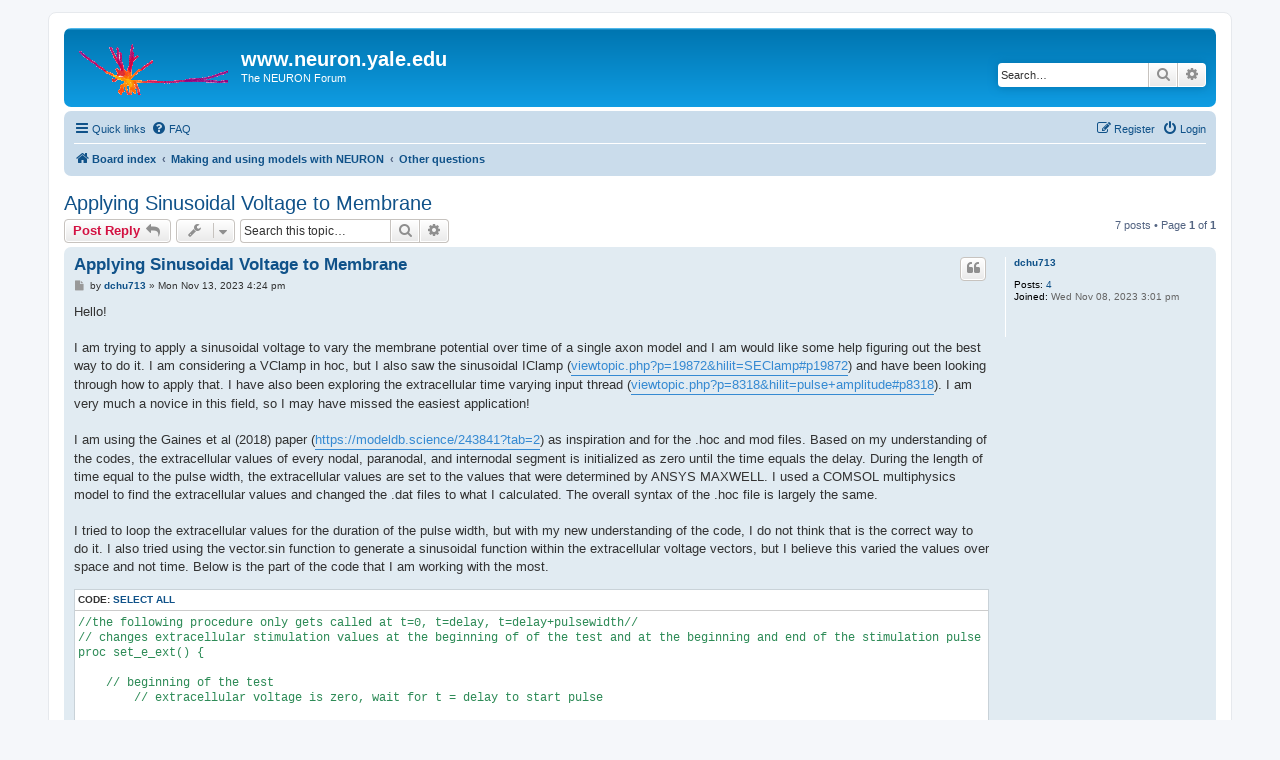

--- FILE ---
content_type: text/html; charset=UTF-8
request_url: https://www.neuron.yale.edu/phpBB/viewtopic.php?t=4653
body_size: 10758
content:
<!DOCTYPE html>
<html dir="ltr" lang="en-gb">
<head>
<meta charset="utf-8" />
<meta http-equiv="X-UA-Compatible" content="IE=edge">
<meta name="viewport" content="width=device-width, initial-scale=1" />

<title>Applying Sinusoidal Voltage to Membrane - www.neuron.yale.edu</title>


	<link rel="canonical" href="https://www.neuron.yale.edu/phpBB/viewtopic.php?t=4653">

<!--
	phpBB style name: prosilver
	Based on style:   prosilver (this is the default phpBB3 style)
	Original author:  Tom Beddard ( http://www.subBlue.com/ )
	Modified by:
-->

<link href="./assets/css/font-awesome.min.css?assets_version=38" rel="stylesheet">
<link href="./styles/prosilver/theme/stylesheet.css?assets_version=38" rel="stylesheet">
<link href="./styles/prosilver/theme/en/stylesheet.css?assets_version=38" rel="stylesheet">




<!--[if lte IE 9]>
	<link href="./styles/prosilver/theme/tweaks.css?assets_version=38" rel="stylesheet">
<![endif]-->





</head>
<body id="phpbb" class="nojs notouch section-viewtopic ltr ">


<div id="wrap" class="wrap">
	<a id="top" class="top-anchor" accesskey="t"></a>
	<div id="page-header">
		<div class="headerbar" role="banner">
					<div class="inner">

			<div id="site-description" class="site-description">
		<a id="logo" class="logo" href="./index.php?sid=f46c5c078a157aa59503e2bf8f639a5a" title="Board index">
					<span class="site_logo"></span>
				</a>
				<h1>www.neuron.yale.edu</h1>
				<p>The NEURON Forum</p>
				<p class="skiplink"><a href="#start_here">Skip to content</a></p>
			</div>

									<div id="search-box" class="search-box search-header" role="search">
				<form action="./search.php?sid=f46c5c078a157aa59503e2bf8f639a5a" method="get" id="search">
				<fieldset>
					<input name="keywords" id="keywords" type="search" maxlength="128" title="Search for keywords" class="inputbox search tiny" size="20" value="" placeholder="Search…" />
					<button class="button button-search" type="submit" title="Search">
						<i class="icon fa-search fa-fw" aria-hidden="true"></i><span class="sr-only">Search</span>
					</button>
					<a href="./search.php?sid=f46c5c078a157aa59503e2bf8f639a5a" class="button button-search-end" title="Advanced search">
						<i class="icon fa-cog fa-fw" aria-hidden="true"></i><span class="sr-only">Advanced search</span>
					</a>
					<input type="hidden" name="sid" value="f46c5c078a157aa59503e2bf8f639a5a" />

				</fieldset>
				</form>
			</div>
						
			</div>
					</div>
				<div class="navbar" role="navigation">
	<div class="inner">

	<ul id="nav-main" class="nav-main linklist" role="menubar">

		<li id="quick-links" class="quick-links dropdown-container responsive-menu" data-skip-responsive="true">
			<a href="#" class="dropdown-trigger">
				<i class="icon fa-bars fa-fw" aria-hidden="true"></i><span>Quick links</span>
			</a>
			<div class="dropdown">
				<div class="pointer"><div class="pointer-inner"></div></div>
				<ul class="dropdown-contents" role="menu">
					
											<li class="separator"></li>
																									<li>
								<a href="./search.php?search_id=unanswered&amp;sid=f46c5c078a157aa59503e2bf8f639a5a" role="menuitem">
									<i class="icon fa-file-o fa-fw icon-gray" aria-hidden="true"></i><span>Unanswered topics</span>
								</a>
							</li>
							<li>
								<a href="./search.php?search_id=active_topics&amp;sid=f46c5c078a157aa59503e2bf8f639a5a" role="menuitem">
									<i class="icon fa-file-o fa-fw icon-blue" aria-hidden="true"></i><span>Active topics</span>
								</a>
							</li>
							<li class="separator"></li>
							<li>
								<a href="./search.php?sid=f46c5c078a157aa59503e2bf8f639a5a" role="menuitem">
									<i class="icon fa-search fa-fw" aria-hidden="true"></i><span>Search</span>
								</a>
							</li>
					
										<li class="separator"></li>

									</ul>
			</div>
		</li>

				<li data-skip-responsive="true">
			<a href="/phpBB/app.php/help/faq?sid=f46c5c078a157aa59503e2bf8f639a5a" rel="help" title="Frequently Asked Questions" role="menuitem">
				<i class="icon fa-question-circle fa-fw" aria-hidden="true"></i><span>FAQ</span>
			</a>
		</li>
						
			<li class="rightside"  data-skip-responsive="true">
			<a href="./ucp.php?mode=login&amp;redirect=viewtopic.php%3Ft%3D4653&amp;sid=f46c5c078a157aa59503e2bf8f639a5a" title="Login" accesskey="x" role="menuitem">
				<i class="icon fa-power-off fa-fw" aria-hidden="true"></i><span>Login</span>
			</a>
		</li>
					<li class="rightside" data-skip-responsive="true">
				<a href="./ucp.php?mode=register&amp;sid=f46c5c078a157aa59503e2bf8f639a5a" role="menuitem">
					<i class="icon fa-pencil-square-o  fa-fw" aria-hidden="true"></i><span>Register</span>
				</a>
			</li>
						</ul>

	<ul id="nav-breadcrumbs" class="nav-breadcrumbs linklist navlinks" role="menubar">
				
		
		<li class="breadcrumbs" itemscope itemtype="https://schema.org/BreadcrumbList">

			
							<span class="crumb" itemtype="https://schema.org/ListItem" itemprop="itemListElement" itemscope><a itemprop="item" href="./index.php?sid=f46c5c078a157aa59503e2bf8f639a5a" accesskey="h" data-navbar-reference="index"><i class="icon fa-home fa-fw"></i><span itemprop="name">Board index</span></a><meta itemprop="position" content="1" /></span>

											
								<span class="crumb" itemtype="https://schema.org/ListItem" itemprop="itemListElement" itemscope data-forum-id="35"><a itemprop="item" href="./viewforum.php?f=35&amp;sid=f46c5c078a157aa59503e2bf8f639a5a"><span itemprop="name">Making and using models with NEURON</span></a><meta itemprop="position" content="2" /></span>
															
								<span class="crumb" itemtype="https://schema.org/ListItem" itemprop="itemListElement" itemscope data-forum-id="8"><a itemprop="item" href="./viewforum.php?f=8&amp;sid=f46c5c078a157aa59503e2bf8f639a5a"><span itemprop="name">Other questions</span></a><meta itemprop="position" content="3" /></span>
							
					</li>

		
					<li class="rightside responsive-search">
				<a href="./search.php?sid=f46c5c078a157aa59503e2bf8f639a5a" title="View the advanced search options" role="menuitem">
					<i class="icon fa-search fa-fw" aria-hidden="true"></i><span class="sr-only">Search</span>
				</a>
			</li>
			</ul>

	</div>
</div>
	</div>

	
	<a id="start_here" class="anchor"></a>
	<div id="page-body" class="page-body" role="main">
		
		
<h2 class="topic-title"><a href="./viewtopic.php?t=4653&amp;sid=f46c5c078a157aa59503e2bf8f639a5a">Applying Sinusoidal Voltage to Membrane</a></h2>
<!-- NOTE: remove the style="display: none" when you want to have the forum description on the topic body -->
<div style="display: none !important;">Anything that doesn't fit elsewhere.<br /></div>


<div class="action-bar bar-top">
	
			<a href="./posting.php?mode=reply&amp;t=4653&amp;sid=f46c5c078a157aa59503e2bf8f639a5a" class="button" title="Post a reply">
							<span>Post Reply</span> <i class="icon fa-reply fa-fw" aria-hidden="true"></i>
					</a>
	
			<div class="dropdown-container dropdown-button-control topic-tools">
		<span title="Topic tools" class="button button-secondary dropdown-trigger dropdown-select">
			<i class="icon fa-wrench fa-fw" aria-hidden="true"></i>
			<span class="caret"><i class="icon fa-sort-down fa-fw" aria-hidden="true"></i></span>
		</span>
		<div class="dropdown">
			<div class="pointer"><div class="pointer-inner"></div></div>
			<ul class="dropdown-contents">
																												<li>
					<a href="./viewtopic.php?t=4653&amp;sid=f46c5c078a157aa59503e2bf8f639a5a&amp;view=print" title="Print view" accesskey="p">
						<i class="icon fa-print fa-fw" aria-hidden="true"></i><span>Print view</span>
					</a>
				</li>
											</ul>
		</div>
	</div>
	
			<div class="search-box" role="search">
			<form method="get" id="topic-search" action="./search.php?sid=f46c5c078a157aa59503e2bf8f639a5a">
			<fieldset>
				<input class="inputbox search tiny"  type="search" name="keywords" id="search_keywords" size="20" placeholder="Search this topic…" />
				<button class="button button-search" type="submit" title="Search">
					<i class="icon fa-search fa-fw" aria-hidden="true"></i><span class="sr-only">Search</span>
				</button>
				<a href="./search.php?sid=f46c5c078a157aa59503e2bf8f639a5a" class="button button-search-end" title="Advanced search">
					<i class="icon fa-cog fa-fw" aria-hidden="true"></i><span class="sr-only">Advanced search</span>
				</a>
				<input type="hidden" name="t" value="4653" />
<input type="hidden" name="sf" value="msgonly" />
<input type="hidden" name="sid" value="f46c5c078a157aa59503e2bf8f639a5a" />

			</fieldset>
			</form>
		</div>
	
			<div class="pagination">
			7 posts
							&bull; Page <strong>1</strong> of <strong>1</strong>
					</div>
		</div>




			<div id="p20117" class="post has-profile bg2">
		<div class="inner">

		<dl class="postprofile" id="profile20117">
			<dt class="no-profile-rank no-avatar">
				<div class="avatar-container">
																			</div>
								<a href="./memberlist.php?mode=viewprofile&amp;u=19609&amp;sid=f46c5c078a157aa59503e2bf8f639a5a" class="username">dchu713</a>							</dt>

									
		<dd class="profile-posts"><strong>Posts:</strong> <a href="./search.php?author_id=19609&amp;sr=posts&amp;sid=f46c5c078a157aa59503e2bf8f639a5a">4</a></dd>		<dd class="profile-joined"><strong>Joined:</strong> Wed Nov 08, 2023 3:01 pm</dd>		
		
						
						
		</dl>

		<div class="postbody">
						<div id="post_content20117">

					<h3 class="first">
						<a href="./viewtopic.php?p=20117&amp;sid=f46c5c078a157aa59503e2bf8f639a5a#p20117">Applying Sinusoidal Voltage to Membrane</a>
		</h3>

													<ul class="post-buttons">
																																									<li>
							<a href="./posting.php?mode=quote&amp;p=20117&amp;sid=f46c5c078a157aa59503e2bf8f639a5a" title="Reply with quote" class="button button-icon-only">
								<i class="icon fa-quote-left fa-fw" aria-hidden="true"></i><span class="sr-only">Quote</span>
							</a>
						</li>
														</ul>
							
						<p class="author">
									<a class="unread" href="./viewtopic.php?p=20117&amp;sid=f46c5c078a157aa59503e2bf8f639a5a#p20117" title="Post">
						<i class="icon fa-file fa-fw icon-lightgray icon-md" aria-hidden="true"></i><span class="sr-only">Post</span>
					</a>
								<span class="responsive-hide">by <strong><a href="./memberlist.php?mode=viewprofile&amp;u=19609&amp;sid=f46c5c078a157aa59503e2bf8f639a5a" class="username">dchu713</a></strong> &raquo; </span><time datetime="2023-11-13T21:24:32+00:00">Mon Nov 13, 2023 4:24 pm</time>
			</p>
			
			
			
			<div class="content">Hello!<br>
<br>
I am trying to apply a sinusoidal voltage to vary the membrane potential over time of a single axon model and I am would like some help figuring out the best way to do it. I am considering a VClamp in hoc, but I also saw the sinusoidal IClamp (<a href="https://www.neuron.yale.edu/phpBB/viewtopic.php?p=19872&amp;hilit=SEClamp#p19872" class="postlink">viewtopic.php?p=19872&amp;hilit=SEClamp#p19872</a>) and have been looking through how to apply that. I have also been exploring  the extracellular time varying input thread (<a href="https://www.neuron.yale.edu/phpBB/viewtopic.php?p=8318&amp;hilit=pulse+amplitude#p8318" class="postlink">viewtopic.php?p=8318&amp;hilit=pulse+amplitude#p8318</a>). I am very much a novice in this field, so I may have missed the easiest application! <br>
<br>
I am using the Gaines et al (2018) paper (<a href="https://modeldb.science/243841?tab=2" class="postlink">https://modeldb.science/243841?tab=2</a>) as inspiration and for the .hoc and mod files. Based on my understanding of the codes, the extracellular values of every nodal, paranodal, and internodal segment is initialized as zero until the time equals the delay. During the length of time equal to the pulse width, the extracellular values are set to the values that were determined by ANSYS MAXWELL. I used a COMSOL multiphysics model to find the extracellular values and changed the .dat files to what I calculated. The overall syntax of the .hoc file is largely the same. <br>
<br>
I tried to loop the extracellular values for the duration of the pulse width, but with my new understanding of the code, I do not think that is the correct way to do it. I also tried using the vector.sin function to generate a sinusoidal function within the extracellular voltage vectors, but I believe this varied the values over space and not time. Below is the part of the code that I am working with the most. <br>

<div class="codebox"><p>Code: <a href="#" onclick="selectCode(this); return false;">Select all</a></p><pre><code>//the following procedure only gets called at t=0, t=delay, t=delay+pulsewidth//
// changes extracellular stimulation values at the beginning of of the test and at the beginning and end of the stimulation pulse
proc set_e_ext() {

    // beginning of the test
	// extracellular voltage is zero, wait for t = delay to start pulse

	/* 
		This first conditional sets all the extracellular values to 0 and waits until the simulation time reaches the defined
		delay time. I have the "no pulse" print to see what stage its at when running
	*/  
	if ($1 == 0) {
		forall e_extracellular = 0//set extracellular voltage source to ground
		cvode.event(delay, "set_e_ext(1)")  // when to turn on
		print "no pulse"

    // during the stimulation pulse
	// set extracellular voltage to values determined by COMSOL
	// wait for the end of the pulse (t = delay + pw)

	}else if ($1 == 1) {
		print "pulse now!"
		for t=delay,delay+pw { // I added this loop condition to see what would happen ~ dchu713
		for i=0,axonnodes-1 {
			node[i]{
			e_extracellular = node_volt.x[i]			
				}
		}
		for i=0, paranodes1-1 {
			MYSA[i]{	
			e_extracellular = mysa_volt.x[i]
				}
		}
		for i=0, paranodes2-1 {
			FLUT[i]{
			e_extracellular = flut_volt.x[i]
				}
		}
		for i=0, axoninter-1 {
			STIN[i]{
			e_extracellular = stin_volt.x[i]	
				}
		}	
		}	
//This cvode.even resets the extracellular voltages to zero after the pulse width
		 cvode.event(delay + pw, "set_e_ext(2)")
    // end of the stimulation pulse
	// reset extracellular stimulation to zero
	// wait for the beginning of a new test

	}else if ($1 == 2) {
		print "Other case?"
		forall e_extracellular = 0
		cvode.event(0, "set_e_ext(0)")
	}
}</code></pre></div>

Thanks for any support!</div>

			
			
									
						
										
						</div>

		</div>

				<div class="back2top">
						<a href="#top" class="top" title="Top">
				<i class="icon fa-chevron-circle-up fa-fw icon-gray" aria-hidden="true"></i>
				<span class="sr-only">Top</span>
			</a>
					</div>
		
		</div>
	</div>

				<div id="p20118" class="post has-profile bg1">
		<div class="inner">

		<dl class="postprofile" id="profile20118">
			<dt class="has-profile-rank no-avatar">
				<div class="avatar-container">
																			</div>
								<a href="./memberlist.php?mode=viewprofile&amp;u=3&amp;sid=f46c5c078a157aa59503e2bf8f639a5a" style="color: #AA0000;" class="username-coloured">ted</a>							</dt>

						<dd class="profile-rank">Site Admin</dd>			
		<dd class="profile-posts"><strong>Posts:</strong> <a href="./search.php?author_id=3&amp;sr=posts&amp;sid=f46c5c078a157aa59503e2bf8f639a5a">6395</a></dd>		<dd class="profile-joined"><strong>Joined:</strong> Wed May 18, 2005 4:50 pm</dd>		
		
																<dd class="profile-custom-field profile-phpbb_location"><strong>Location:</strong> Yale University School of Medicine</dd>
							
							<dd class="profile-contact">
				<strong>Contact:</strong>
				<div class="dropdown-container dropdown-left">
					<a href="#" class="dropdown-trigger" title="Contact ted">
						<i class="icon fa-commenting-o fa-fw icon-lg" aria-hidden="true"></i><span class="sr-only">Contact ted</span>
					</a>
					<div class="dropdown">
						<div class="pointer"><div class="pointer-inner"></div></div>
						<div class="dropdown-contents contact-icons">
																																								<div>
																	<a href="http://www.neuron.yale.edu/" title="Website" class="last-cell">
										<span class="contact-icon phpbb_website-icon">Website</span>									</a>
																	</div>
																					</div>
					</div>
				</div>
			</dd>
				
		</dl>

		<div class="postbody">
						<div id="post_content20118">

					<h3 >
						<a href="./viewtopic.php?p=20118&amp;sid=f46c5c078a157aa59503e2bf8f639a5a#p20118">Re: Applying Sinusoidal Voltage to Membrane</a>
		</h3>

													<ul class="post-buttons">
																																									<li>
							<a href="./posting.php?mode=quote&amp;p=20118&amp;sid=f46c5c078a157aa59503e2bf8f639a5a" title="Reply with quote" class="button button-icon-only">
								<i class="icon fa-quote-left fa-fw" aria-hidden="true"></i><span class="sr-only">Quote</span>
							</a>
						</li>
														</ul>
							
						<p class="author">
									<a class="unread" href="./viewtopic.php?p=20118&amp;sid=f46c5c078a157aa59503e2bf8f639a5a#p20118" title="Post">
						<i class="icon fa-file fa-fw icon-lightgray icon-md" aria-hidden="true"></i><span class="sr-only">Post</span>
					</a>
								<span class="responsive-hide">by <strong><a href="./memberlist.php?mode=viewprofile&amp;u=3&amp;sid=f46c5c078a157aa59503e2bf8f639a5a" style="color: #AA0000;" class="username-coloured">ted</a></strong> &raquo; </span><time datetime="2023-11-14T16:36:57+00:00">Tue Nov 14, 2023 11:36 am</time>
			</p>
			
			
			
			<div class="content">First you need to decide exactly what you are trying to do.<br>
<br>
This<br>
"apply a sinusoidal voltage to vary the membrane potential over time"<br>
means you want to force membrane potential to follow a specific time course. That is best done with a voltage clamp--specifically, an instance of NEURON's SEClamp class driven by a sinusoidal forcing function. VClamp would not be the tool to use; VClamp was implemented specifically to study the effects of imperfect instrumentation on (squid axon) voltage clamp experiments. And the "sinusoidal IClamp" discussed in the post that you cite would only inject a sinusoidal current, and that would not make membrane potential follow a sinusoidal time course (because of channel gating). <br>
<br>
But an SEClamp injects current into a single segment (compartment), so this<br>
"of a single axon model"<br>
means that each segment of your model axon would need its own instance of the SEClamp class, and all of these SEClamps must be driven by some forcing function.<br>
<br>
Then in the next paragraph it looks like you might actually want to force extracellular potential to follow a particular time course. And that would not be done with voltage clamps or current clamps.<br>
<br>
So what is it that you want to do? Force membrane potential to follow a particular time course, or force extracellular potential to follow a particular time course?</div>

			
			
									
						
										
						</div>

		</div>

				<div class="back2top">
						<a href="#top" class="top" title="Top">
				<i class="icon fa-chevron-circle-up fa-fw icon-gray" aria-hidden="true"></i>
				<span class="sr-only">Top</span>
			</a>
					</div>
		
		</div>
	</div>

				<div id="p20120" class="post has-profile bg2">
		<div class="inner">

		<dl class="postprofile" id="profile20120">
			<dt class="no-profile-rank no-avatar">
				<div class="avatar-container">
																			</div>
								<a href="./memberlist.php?mode=viewprofile&amp;u=19609&amp;sid=f46c5c078a157aa59503e2bf8f639a5a" class="username">dchu713</a>							</dt>

									
		<dd class="profile-posts"><strong>Posts:</strong> <a href="./search.php?author_id=19609&amp;sr=posts&amp;sid=f46c5c078a157aa59503e2bf8f639a5a">4</a></dd>		<dd class="profile-joined"><strong>Joined:</strong> Wed Nov 08, 2023 3:01 pm</dd>		
		
						
						
		</dl>

		<div class="postbody">
						<div id="post_content20120">

					<h3 >
						<a href="./viewtopic.php?p=20120&amp;sid=f46c5c078a157aa59503e2bf8f639a5a#p20120">Re: Applying Sinusoidal Voltage to Membrane</a>
		</h3>

													<ul class="post-buttons">
																																									<li>
							<a href="./posting.php?mode=quote&amp;p=20120&amp;sid=f46c5c078a157aa59503e2bf8f639a5a" title="Reply with quote" class="button button-icon-only">
								<i class="icon fa-quote-left fa-fw" aria-hidden="true"></i><span class="sr-only">Quote</span>
							</a>
						</li>
														</ul>
							
						<p class="author">
									<a class="unread" href="./viewtopic.php?p=20120&amp;sid=f46c5c078a157aa59503e2bf8f639a5a#p20120" title="Post">
						<i class="icon fa-file fa-fw icon-lightgray icon-md" aria-hidden="true"></i><span class="sr-only">Post</span>
					</a>
								<span class="responsive-hide">by <strong><a href="./memberlist.php?mode=viewprofile&amp;u=19609&amp;sid=f46c5c078a157aa59503e2bf8f639a5a" class="username">dchu713</a></strong> &raquo; </span><time datetime="2023-11-15T18:04:12+00:00">Wed Nov 15, 2023 1:04 pm</time>
			</p>
			
			
			
			<div class="content">Hello Ted,<br>
<br>
Thank you for your reply! After some review, I am trying to force the extracellular potential to follow a particular time course. After all, I can always try both methods and see the results! Since I am using the Gaines 2018 paper as a reference and they used the extracellular voltage values, I would like to try and force my extracellular values to follow the time course. That way I can best compare the differences between the values.<br>
<br>
Thank you so much for your questions, they really helped!<br>
<br>
Best,<br>
dchu713</div>

			
			
									
						
										
						</div>

		</div>

				<div class="back2top">
						<a href="#top" class="top" title="Top">
				<i class="icon fa-chevron-circle-up fa-fw icon-gray" aria-hidden="true"></i>
				<span class="sr-only">Top</span>
			</a>
					</div>
		
		</div>
	</div>

				<div id="p20121" class="post has-profile bg1">
		<div class="inner">

		<dl class="postprofile" id="profile20121">
			<dt class="has-profile-rank no-avatar">
				<div class="avatar-container">
																			</div>
								<a href="./memberlist.php?mode=viewprofile&amp;u=3&amp;sid=f46c5c078a157aa59503e2bf8f639a5a" style="color: #AA0000;" class="username-coloured">ted</a>							</dt>

						<dd class="profile-rank">Site Admin</dd>			
		<dd class="profile-posts"><strong>Posts:</strong> <a href="./search.php?author_id=3&amp;sr=posts&amp;sid=f46c5c078a157aa59503e2bf8f639a5a">6395</a></dd>		<dd class="profile-joined"><strong>Joined:</strong> Wed May 18, 2005 4:50 pm</dd>		
		
																<dd class="profile-custom-field profile-phpbb_location"><strong>Location:</strong> Yale University School of Medicine</dd>
							
							<dd class="profile-contact">
				<strong>Contact:</strong>
				<div class="dropdown-container dropdown-left">
					<a href="#" class="dropdown-trigger" title="Contact ted">
						<i class="icon fa-commenting-o fa-fw icon-lg" aria-hidden="true"></i><span class="sr-only">Contact ted</span>
					</a>
					<div class="dropdown">
						<div class="pointer"><div class="pointer-inner"></div></div>
						<div class="dropdown-contents contact-icons">
																																								<div>
																	<a href="http://www.neuron.yale.edu/" title="Website" class="last-cell">
										<span class="contact-icon phpbb_website-icon">Website</span>									</a>
																	</div>
																					</div>
					</div>
				</div>
			</dd>
				
		</dl>

		<div class="postbody">
						<div id="post_content20121">

					<h3 >
						<a href="./viewtopic.php?p=20121&amp;sid=f46c5c078a157aa59503e2bf8f639a5a#p20121">Re: Applying Sinusoidal Voltage to Membrane</a>
		</h3>

													<ul class="post-buttons">
																																									<li>
							<a href="./posting.php?mode=quote&amp;p=20121&amp;sid=f46c5c078a157aa59503e2bf8f639a5a" title="Reply with quote" class="button button-icon-only">
								<i class="icon fa-quote-left fa-fw" aria-hidden="true"></i><span class="sr-only">Quote</span>
							</a>
						</li>
														</ul>
							
						<p class="author">
									<a class="unread" href="./viewtopic.php?p=20121&amp;sid=f46c5c078a157aa59503e2bf8f639a5a#p20121" title="Post">
						<i class="icon fa-file fa-fw icon-lightgray icon-md" aria-hidden="true"></i><span class="sr-only">Post</span>
					</a>
								<span class="responsive-hide">by <strong><a href="./memberlist.php?mode=viewprofile&amp;u=3&amp;sid=f46c5c078a157aa59503e2bf8f639a5a" style="color: #AA0000;" class="username-coloured">ted</a></strong> &raquo; </span><time datetime="2023-11-16T04:43:06+00:00">Wed Nov 15, 2023 11:43 pm</time>
			</p>
			
			
			
			<div class="content">OK, three more questions, and then we can move on to specific suggestions for you.<br>
<br>
Are you assuming that the extracellular medium is purely resistive?<br>
Do you already have the time course of extracellular potential that you want to apply to the axon?<br>
Which programming language do you prefer to use in your project: hoc or Python?</div>

			
			
									
						
										
						</div>

		</div>

				<div class="back2top">
						<a href="#top" class="top" title="Top">
				<i class="icon fa-chevron-circle-up fa-fw icon-gray" aria-hidden="true"></i>
				<span class="sr-only">Top</span>
			</a>
					</div>
		
		</div>
	</div>

				<div id="p20122" class="post has-profile bg2">
		<div class="inner">

		<dl class="postprofile" id="profile20122">
			<dt class="no-profile-rank no-avatar">
				<div class="avatar-container">
																			</div>
								<a href="./memberlist.php?mode=viewprofile&amp;u=19609&amp;sid=f46c5c078a157aa59503e2bf8f639a5a" class="username">dchu713</a>							</dt>

									
		<dd class="profile-posts"><strong>Posts:</strong> <a href="./search.php?author_id=19609&amp;sr=posts&amp;sid=f46c5c078a157aa59503e2bf8f639a5a">4</a></dd>		<dd class="profile-joined"><strong>Joined:</strong> Wed Nov 08, 2023 3:01 pm</dd>		
		
						
						
		</dl>

		<div class="postbody">
						<div id="post_content20122">

					<h3 >
						<a href="./viewtopic.php?p=20122&amp;sid=f46c5c078a157aa59503e2bf8f639a5a#p20122">Re: Applying Sinusoidal Voltage to Membrane</a>
		</h3>

													<ul class="post-buttons">
																																									<li>
							<a href="./posting.php?mode=quote&amp;p=20122&amp;sid=f46c5c078a157aa59503e2bf8f639a5a" title="Reply with quote" class="button button-icon-only">
								<i class="icon fa-quote-left fa-fw" aria-hidden="true"></i><span class="sr-only">Quote</span>
							</a>
						</li>
														</ul>
							
						<p class="author">
									<a class="unread" href="./viewtopic.php?p=20122&amp;sid=f46c5c078a157aa59503e2bf8f639a5a#p20122" title="Post">
						<i class="icon fa-file fa-fw icon-lightgray icon-md" aria-hidden="true"></i><span class="sr-only">Post</span>
					</a>
								<span class="responsive-hide">by <strong><a href="./memberlist.php?mode=viewprofile&amp;u=19609&amp;sid=f46c5c078a157aa59503e2bf8f639a5a" class="username">dchu713</a></strong> &raquo; </span><time datetime="2023-11-17T18:59:05+00:00">Fri Nov 17, 2023 1:59 pm</time>
			</p>
			
			
			
			<div class="content">Hello Ted,<br>
<br>
Thank you for your continued patience and support! I have the answers to your questions  
<blockquote class="uncited"><div>Are you assuming that the extracellular medium is purely resistive?</div></blockquote>
Yes, we can assume that the extracellular medium is purely resistive.
<blockquote class="uncited"><div>Do you already have the time course of extracellular potential that you want to apply to the axon?</div></blockquote>
I do have a time course in mind. I want to apply a sine pulse with a amplitude of 1 V. I am trying to apply the voltage from an anode-cathode pair in the center of the model and have that pulse propagate down the length of the model. I have extracellular voltages calculated at the center point of each segment using a COMSOL model in a similar manner to Gaines et al (2018). Essentially what I am trying to do is have each value vary with a pulse over time.
<blockquote class="uncited"><div>Which programming language do you prefer to use in your project: hoc or Python?</div></blockquote>
I prefer hoc for this project, though I am not opposed to learning Python if it is more applicable or if it is a better way to do this.<br>
<br>
I hope that clarifies the problem! If not, please ask any necessary questions.<br>
<br>
Thank you again and best regards,<br>
dchu713</div>

			
			
									
						
										
						</div>

		</div>

				<div class="back2top">
						<a href="#top" class="top" title="Top">
				<i class="icon fa-chevron-circle-up fa-fw icon-gray" aria-hidden="true"></i>
				<span class="sr-only">Top</span>
			</a>
					</div>
		
		</div>
	</div>

				<div id="p20130" class="post has-profile bg1">
		<div class="inner">

		<dl class="postprofile" id="profile20130">
			<dt class="has-profile-rank no-avatar">
				<div class="avatar-container">
																			</div>
								<a href="./memberlist.php?mode=viewprofile&amp;u=3&amp;sid=f46c5c078a157aa59503e2bf8f639a5a" style="color: #AA0000;" class="username-coloured">ted</a>							</dt>

						<dd class="profile-rank">Site Admin</dd>			
		<dd class="profile-posts"><strong>Posts:</strong> <a href="./search.php?author_id=3&amp;sr=posts&amp;sid=f46c5c078a157aa59503e2bf8f639a5a">6395</a></dd>		<dd class="profile-joined"><strong>Joined:</strong> Wed May 18, 2005 4:50 pm</dd>		
		
																<dd class="profile-custom-field profile-phpbb_location"><strong>Location:</strong> Yale University School of Medicine</dd>
							
							<dd class="profile-contact">
				<strong>Contact:</strong>
				<div class="dropdown-container dropdown-left">
					<a href="#" class="dropdown-trigger" title="Contact ted">
						<i class="icon fa-commenting-o fa-fw icon-lg" aria-hidden="true"></i><span class="sr-only">Contact ted</span>
					</a>
					<div class="dropdown">
						<div class="pointer"><div class="pointer-inner"></div></div>
						<div class="dropdown-contents contact-icons">
																																								<div>
																	<a href="http://www.neuron.yale.edu/" title="Website" class="last-cell">
										<span class="contact-icon phpbb_website-icon">Website</span>									</a>
																	</div>
																					</div>
					</div>
				</div>
			</dd>
				
		</dl>

		<div class="postbody">
						<div id="post_content20130">

					<h3 >
						<a href="./viewtopic.php?p=20130&amp;sid=f46c5c078a157aa59503e2bf8f639a5a#p20130">Re: Applying Sinusoidal Voltage to Membrane</a>
		</h3>

													<ul class="post-buttons">
																																									<li>
							<a href="./posting.php?mode=quote&amp;p=20130&amp;sid=f46c5c078a157aa59503e2bf8f639a5a" title="Reply with quote" class="button button-icon-only">
								<i class="icon fa-quote-left fa-fw" aria-hidden="true"></i><span class="sr-only">Quote</span>
							</a>
						</li>
														</ul>
							
						<p class="author">
									<a class="unread" href="./viewtopic.php?p=20130&amp;sid=f46c5c078a157aa59503e2bf8f639a5a#p20130" title="Post">
						<i class="icon fa-file fa-fw icon-lightgray icon-md" aria-hidden="true"></i><span class="sr-only">Post</span>
					</a>
								<span class="responsive-hide">by <strong><a href="./memberlist.php?mode=viewprofile&amp;u=3&amp;sid=f46c5c078a157aa59503e2bf8f639a5a" style="color: #AA0000;" class="username-coloured">ted</a></strong> &raquo; </span><time datetime="2023-11-28T19:43:42+00:00">Tue Nov 28, 2023 2:43 pm</time>
			</p>
			
			
			
			<div class="content"><blockquote class="uncited"><div>I am trying to force the extracellular potential to follow a particular time course. . . .<br>
I want to apply a sine pulse with a amplitude of 1 V.</div></blockquote>So the electrode-tissue interface is not a part of your conceptual model. Instead, it is assumed that it is possible to force extracellular potential to a particular value.
<blockquote class="uncited"><div>I have extracellular voltages calculated at the center point of each segment using a COMSOL model</div></blockquote>And the question is how to use these values to drive your computational model.<br>

<blockquote class="uncited"><div>. . . we can assume that the extracellular medium is purely resistive. . . .</div></blockquote>
and is also presumably linear. This has two important consequences. <br>
<br>
(1) Linearity implies that the extracellular potential at any point is directly proportional to the current supplied by the stimulator. Furthermore, in a "purely resistive" conductive medium, the relationship between stimulus current and extracellular potential is instantaneous. That is, given a stimulus current with time course i(t), and some location p, then vext(p, t) (i.e. the extracellular potential at p as a function of time) is given by <br>
vext(p, t) = r(p) * i(t)<br>
where r(p) has units of resistance and has sign and magnitude that vary with the location of p.<br>
<br>
(2) From (1) it follows that the extracellular potential waveform at any point p2 is the same as that at any other point p1 multiplied by a constant whose magnitude and sign depend on the locations p2 and p1. After all, the time courses of vext at p2 and p1 are<br>
vext(p2, t) = r(p2) * i(t)<br>
and <br>
vext(p1, t) = r(p1) * i(t)<br>
so<br>
vext(p2, t)/vext(p1, t) = r(p2)/r(p1)<br>
vext(p2, t) = k12 * vext(p1, t)<br>
where<br>
k12 = r(p2)/r(p1)<br>
<br>
Note that k12 depends only on the locations of p1 and p2 in space.<br>
<br>
With this background, you are ready to see how to use a density mechanism called xstim which I developed in order to implement extracellular stimulation in a resistive medium. <a href="https://modeldb.science/239006" class="postlink">https://modeldb.science/239006</a> contains source code that shows how I used it to model extracellular stimulation of an axon. You should also read the paper that is associated with this model (let me know if you have difficulty finding that paper).<br>
<br>
xstim has a POINTER variable called ex that is used to drive e_extracellular. The hoc code that couples each segment's ex_xstim to its e_extracellular is
<div class="codebox"><p>Code: <a href="#" onclick="selectCode(this); return false;">Select all</a></p><pre><code>forall {
  insert xstim
  for (x,0) setpointer ex_xstim(x), e_extracellular(x)
}</code></pre></div>
(the iterator for (x,0) omits the zero-area nodes at 0 and 1).<br>
<br>
This block of code inside xstim.mod
<div class="codebox"><p>Code: <a href="#" onclick="selectCode(this); return false;">Select all</a></p><pre><code>BEFORE BREAKPOINT { : before each cy' = f(y,t) setup
  ex = is*rx*(1e6)
}</code></pre></div>
ensures that the values of ex throughout the model are calculated by NEURON's computational engine before the BREAKPOINT blocks are executed.<br>
<br>
<strong class="text-strong">is</strong> is a GLOBAL ASSIGNED variable in xstim, but xstim has no statement that assigns a value to is. Instead, is must be driven by something outside of xstim. That "something" could be a Vector (i.e. by Vector.play), but I used a couple of NMODL-specified function generators: Fsquare (a rectangular pulse generator) or Fzap (a swept sine wave generator). These function generators have a POINTER variable x that is coupled to is_xstim by a statement like
<div class="codebox"><p>Code: <a href="#" onclick="selectCode(this); return false;">Select all</a></p><pre><code>setpointer fzap.x, is_xstim
</code></pre></div>
or
<div class="codebox"><p>Code: <a href="#" onclick="selectCode(this); return false;">Select all</a></p><pre><code>setpointer fsq.x, is_xstim
</code></pre></div>
Note that is_xstim does not reference a particular location in a particular section, and the setpointer statement is not contained in an iterator that loops over all segments in all sections. Instead, since is_xstim is a GLOBAL variable, only a single setpointer statement is needed, and that statement will affect all segments in all sections that have xstim.<br>
<br>
"This is all great, but I'm not dealing with stimulus current. I'm dealing directly with extracellular potential."<br>
<br>
Of course. Note that ex_xtra must be in mV. In xstim.mod, ex is calculated by<br>
ex = is*rx*(1e6)<br>
where the units of ex, <strong class="text-strong">is</strong>, and rx are mV, mA, and megohms. For your particular application I recommend that you set the amplitude of <strong class="text-strong">is</strong> to 1 (do that by setting the amp parameter of Fzap or Fsquare to 1). Then you can use the value of rx, which is a RANGE variable, to ensure that each segment's ex has the correct numerical value.<br>
<br>
How?<br>
<br>
If the numerical value of rs is set equal to the maximum local extracellular potential in V, then the product<br>
rx*(1e6)<br>
will be the numerical value of the maximum local extracellular potential in uV--a number that is 1000 times too large. In order to get the numerical value of the local peak voltage in mV, you need to set<br>
rx = 1e-3 * maximum local extracellular potential in V<br>
<br>
So, in pseudocode, here's what you need to do:
<div class="codebox"><p>Code: <a href="#" onclick="selectCode(this); return false;">Select all</a></p><pre><code>for each section in the model
  for each segment in this section
    set rx = 1e-3 * the COMSOL-calculated maximum local extracellular potential
    (in V) at this particular location</code></pre></div>
And since you're using a bipolar stimulus, the "maximum local extracellular potential" should have the correct sign. For those locations that go positive when the anode is delivering positive current, the sign should be positive; for locations that go negative when the anode is positive, the sign should be negative. The easy way to discover sign is to use COMSOL to apply a single "positive stimulus pulse" and see which locations go positive and which go negative.</div>

			
			
									
						
										
						</div>

		</div>

				<div class="back2top">
						<a href="#top" class="top" title="Top">
				<i class="icon fa-chevron-circle-up fa-fw icon-gray" aria-hidden="true"></i>
				<span class="sr-only">Top</span>
			</a>
					</div>
		
		</div>
	</div>

				<div id="p20131" class="post has-profile bg2">
		<div class="inner">

		<dl class="postprofile" id="profile20131">
			<dt class="no-profile-rank no-avatar">
				<div class="avatar-container">
																			</div>
								<a href="./memberlist.php?mode=viewprofile&amp;u=19609&amp;sid=f46c5c078a157aa59503e2bf8f639a5a" class="username">dchu713</a>							</dt>

									
		<dd class="profile-posts"><strong>Posts:</strong> <a href="./search.php?author_id=19609&amp;sr=posts&amp;sid=f46c5c078a157aa59503e2bf8f639a5a">4</a></dd>		<dd class="profile-joined"><strong>Joined:</strong> Wed Nov 08, 2023 3:01 pm</dd>		
		
						
						
		</dl>

		<div class="postbody">
						<div id="post_content20131">

					<h3 >
						<a href="./viewtopic.php?p=20131&amp;sid=f46c5c078a157aa59503e2bf8f639a5a#p20131">Re: Applying Sinusoidal Voltage to Membrane</a>
		</h3>

													<ul class="post-buttons">
																																									<li>
							<a href="./posting.php?mode=quote&amp;p=20131&amp;sid=f46c5c078a157aa59503e2bf8f639a5a" title="Reply with quote" class="button button-icon-only">
								<i class="icon fa-quote-left fa-fw" aria-hidden="true"></i><span class="sr-only">Quote</span>
							</a>
						</li>
														</ul>
							
						<p class="author">
									<a class="unread" href="./viewtopic.php?p=20131&amp;sid=f46c5c078a157aa59503e2bf8f639a5a#p20131" title="Post">
						<i class="icon fa-file fa-fw icon-lightgray icon-md" aria-hidden="true"></i><span class="sr-only">Post</span>
					</a>
								<span class="responsive-hide">by <strong><a href="./memberlist.php?mode=viewprofile&amp;u=19609&amp;sid=f46c5c078a157aa59503e2bf8f639a5a" class="username">dchu713</a></strong> &raquo; </span><time datetime="2023-11-29T18:43:20+00:00">Wed Nov 29, 2023 1:43 pm</time>
			</p>
			
			
			
			<div class="content">Hi ted,<br>
<br>
Thank you so much for all the info! I am able to access the paper that you linked so I will read through that and I'll implement xstim into my model and that should drive the extracellular voltage to follow my time course.<br>
<br>
Thank you again!<br>
<br>
Best,<br>
dchu713</div>

			
			
									
						
										
						</div>

		</div>

				<div class="back2top">
						<a href="#top" class="top" title="Top">
				<i class="icon fa-chevron-circle-up fa-fw icon-gray" aria-hidden="true"></i>
				<span class="sr-only">Top</span>
			</a>
					</div>
		
		</div>
	</div>

	

	<div class="action-bar bar-bottom">
	
			<a href="./posting.php?mode=reply&amp;t=4653&amp;sid=f46c5c078a157aa59503e2bf8f639a5a" class="button" title="Post a reply">
							<span>Post Reply</span> <i class="icon fa-reply fa-fw" aria-hidden="true"></i>
					</a>
		
		<div class="dropdown-container dropdown-button-control topic-tools">
		<span title="Topic tools" class="button button-secondary dropdown-trigger dropdown-select">
			<i class="icon fa-wrench fa-fw" aria-hidden="true"></i>
			<span class="caret"><i class="icon fa-sort-down fa-fw" aria-hidden="true"></i></span>
		</span>
		<div class="dropdown">
			<div class="pointer"><div class="pointer-inner"></div></div>
			<ul class="dropdown-contents">
																												<li>
					<a href="./viewtopic.php?t=4653&amp;sid=f46c5c078a157aa59503e2bf8f639a5a&amp;view=print" title="Print view" accesskey="p">
						<i class="icon fa-print fa-fw" aria-hidden="true"></i><span>Print view</span>
					</a>
				</li>
											</ul>
		</div>
	</div>

			<form method="post" action="./viewtopic.php?t=4653&amp;sid=f46c5c078a157aa59503e2bf8f639a5a">
		<div class="dropdown-container dropdown-container-left dropdown-button-control sort-tools">
	<span title="Display and sorting options" class="button button-secondary dropdown-trigger dropdown-select">
		<i class="icon fa-sort-amount-asc fa-fw" aria-hidden="true"></i>
		<span class="caret"><i class="icon fa-sort-down fa-fw" aria-hidden="true"></i></span>
	</span>
	<div class="dropdown hidden">
		<div class="pointer"><div class="pointer-inner"></div></div>
		<div class="dropdown-contents">
			<fieldset class="display-options">
							<label>Display: <select name="st" id="st"><option value="0" selected="selected">All posts</option><option value="1">1 day</option><option value="7">7 days</option><option value="14">2 weeks</option><option value="30">1 month</option><option value="90">3 months</option><option value="180">6 months</option><option value="365">1 year</option></select></label>
								<label>Sort by: <select name="sk" id="sk"><option value="a">Author</option><option value="t" selected="selected">Post time</option><option value="s">Subject</option></select></label>
				<label>Direction: <select name="sd" id="sd"><option value="a" selected="selected">Ascending</option><option value="d">Descending</option></select></label>
								<hr class="dashed" />
				<input type="submit" class="button2" name="sort" value="Go" />
						</fieldset>
		</div>
	</div>
</div>
		</form>
	
	
	
			<div class="pagination">
			7 posts
							&bull; Page <strong>1</strong> of <strong>1</strong>
					</div>
	</div>


<div class="action-bar actions-jump">
		<p class="jumpbox-return">
		<a href="./viewforum.php?f=8&amp;sid=f46c5c078a157aa59503e2bf8f639a5a" class="left-box arrow-left" accesskey="r">
			<i class="icon fa-angle-left fa-fw icon-black" aria-hidden="true"></i><span>Return to “Other questions”</span>
		</a>
	</p>
	
		<div class="jumpbox dropdown-container dropdown-container-right dropdown-up dropdown-left dropdown-button-control" id="jumpbox">
			<span title="Jump to" class="button button-secondary dropdown-trigger dropdown-select">
				<span>Jump to</span>
				<span class="caret"><i class="icon fa-sort-down fa-fw" aria-hidden="true"></i></span>
			</span>
		<div class="dropdown">
			<div class="pointer"><div class="pointer-inner"></div></div>
			<ul class="dropdown-contents">
																				<li><a href="./viewforum.php?f=32&amp;sid=f46c5c078a157aa59503e2bf8f639a5a" class="jumpbox-cat-link"> <span> The NEURON Forum</span></a></li>
																<li><a href="./viewforum.php?f=21&amp;sid=f46c5c078a157aa59503e2bf8f639a5a" class="jumpbox-sub-link"><span class="spacer"></span> <span>&#8627; &nbsp; Goals and Policies</span></a></li>
																<li><a href="./viewforum.php?f=20&amp;sid=f46c5c078a157aa59503e2bf8f639a5a" class="jumpbox-sub-link"><span class="spacer"></span> <span>&#8627; &nbsp; Suggestions and Feedback</span></a></li>
																<li><a href="./viewforum.php?f=22&amp;sid=f46c5c078a157aa59503e2bf8f639a5a" class="jumpbox-sub-link"><span class="spacer"></span> <span>&#8627; &nbsp; NEURON Announcements</span></a></li>
																<li><a href="./viewforum.php?f=33&amp;sid=f46c5c078a157aa59503e2bf8f639a5a" class="jumpbox-cat-link"> <span> NEURON installation and configuration</span></a></li>
																<li><a href="./viewforum.php?f=4&amp;sid=f46c5c078a157aa59503e2bf8f639a5a" class="jumpbox-sub-link"><span class="spacer"></span> <span>&#8627; &nbsp; OS X</span></a></li>
																<li><a href="./viewforum.php?f=5&amp;sid=f46c5c078a157aa59503e2bf8f639a5a" class="jumpbox-sub-link"><span class="spacer"></span> <span>&#8627; &nbsp; MSWin</span></a></li>
																<li><a href="./viewforum.php?f=6&amp;sid=f46c5c078a157aa59503e2bf8f639a5a" class="jumpbox-sub-link"><span class="spacer"></span> <span>&#8627; &nbsp; UNIX/Linux</span></a></li>
																<li><a href="./viewforum.php?f=34&amp;sid=f46c5c078a157aa59503e2bf8f639a5a" class="jumpbox-cat-link"> <span> NEURON design</span></a></li>
																<li><a href="./viewforum.php?f=2&amp;sid=f46c5c078a157aa59503e2bf8f639a5a" class="jumpbox-sub-link"><span class="spacer"></span> <span>&#8627; &nbsp; NEURON + Python</span></a></li>
																<li><a href="./viewforum.php?f=40&amp;sid=f46c5c078a157aa59503e2bf8f639a5a" class="jumpbox-sub-link"><span class="spacer"></span> <span>&#8627; &nbsp; Reaction-diffusion in NEURON</span></a></li>
																<li><a href="./viewforum.php?f=35&amp;sid=f46c5c078a157aa59503e2bf8f639a5a" class="jumpbox-cat-link"> <span> Making and using models with NEURON</span></a></li>
																<li><a href="./viewforum.php?f=30&amp;sid=f46c5c078a157aa59503e2bf8f639a5a" class="jumpbox-sub-link"><span class="spacer"></span> <span>&#8627; &nbsp; NEURON hacks</span></a></li>
																<li><a href="./viewforum.php?f=28&amp;sid=f46c5c078a157aa59503e2bf8f639a5a" class="jumpbox-sub-link"><span class="spacer"></span> <span>&#8627; &nbsp; Hot tips</span></a></li>
																<li><a href="./viewforum.php?f=15&amp;sid=f46c5c078a157aa59503e2bf8f639a5a" class="jumpbox-sub-link"><span class="spacer"></span> <span>&#8627; &nbsp; Getting started</span></a></li>
																<li><a href="./viewforum.php?f=9&amp;sid=f46c5c078a157aa59503e2bf8f639a5a" class="jumpbox-sub-link"><span class="spacer"></span> <span>&#8627; &nbsp; The GUI</span></a></li>
																<li><a href="./viewforum.php?f=13&amp;sid=f46c5c078a157aa59503e2bf8f639a5a" class="jumpbox-sub-link"><span class="spacer"></span> <span>&#8627; &nbsp; Anatomically detailed models</span></a></li>
																<li><a href="./viewforum.php?f=16&amp;sid=f46c5c078a157aa59503e2bf8f639a5a" class="jumpbox-sub-link"><span class="spacer"></span> <span>&#8627; &nbsp; Adding new mechanisms and functions to NEURON</span></a></li>
																<li><a href="./viewforum.php?f=12&amp;sid=f46c5c078a157aa59503e2bf8f639a5a" class="jumpbox-sub-link"><span class="spacer"></span> <span>&#8627; &nbsp; Modeling networks</span></a></li>
																<li><a href="./viewforum.php?f=23&amp;sid=f46c5c078a157aa59503e2bf8f639a5a" class="jumpbox-sub-link"><span class="spacer"></span> <span>&#8627; &nbsp; Optimization</span></a></li>
																<li><a href="./viewforum.php?f=31&amp;sid=f46c5c078a157aa59503e2bf8f639a5a" class="jumpbox-sub-link"><span class="spacer"></span> <span>&#8627; &nbsp; Parallel NEURON</span></a></li>
																<li><a href="./viewforum.php?f=8&amp;sid=f46c5c078a157aa59503e2bf8f639a5a" class="jumpbox-sub-link"><span class="spacer"></span> <span>&#8627; &nbsp; Other questions</span></a></li>
																<li><a href="./viewforum.php?f=41&amp;sid=f46c5c078a157aa59503e2bf8f639a5a" class="jumpbox-cat-link"> <span> Tools of interest to NEURON users</span></a></li>
																<li><a href="./viewforum.php?f=46&amp;sid=f46c5c078a157aa59503e2bf8f639a5a" class="jumpbox-sub-link"><span class="spacer"></span> <span>&#8627; &nbsp; HNN: Human Neocortical Neurosolver</span></a></li>
																<li><a href="./viewforum.php?f=44&amp;sid=f46c5c078a157aa59503e2bf8f639a5a" class="jumpbox-sub-link"><span class="spacer"></span> <span>&#8627; &nbsp; LFPsim</span></a></li>
																<li><a href="./viewforum.php?f=45&amp;sid=f46c5c078a157aa59503e2bf8f639a5a" class="jumpbox-sub-link"><span class="spacer"></span> <span>&#8627; &nbsp; NetPyNE</span></a></li>
																<li><a href="./viewforum.php?f=47&amp;sid=f46c5c078a157aa59503e2bf8f639a5a" class="jumpbox-sub-link"><span class="spacer"></span> <span>&#8627; &nbsp; SimAgent</span></a></li>
																<li><a href="./viewforum.php?f=42&amp;sid=f46c5c078a157aa59503e2bf8f639a5a" class="jumpbox-sub-link"><span class="spacer"></span> <span>&#8627; &nbsp; SimTracker</span></a></li>
																<li><a href="./viewforum.php?f=43&amp;sid=f46c5c078a157aa59503e2bf8f639a5a" class="jumpbox-sub-link"><span class="spacer"></span> <span>&#8627; &nbsp; Other tools</span></a></li>
																<li><a href="./viewforum.php?f=36&amp;sid=f46c5c078a157aa59503e2bf8f639a5a" class="jumpbox-cat-link"> <span> NEURON in neuroscience education</span></a></li>
																<li><a href="./viewforum.php?f=27&amp;sid=f46c5c078a157aa59503e2bf8f639a5a" class="jumpbox-sub-link"><span class="spacer"></span> <span>&#8627; &nbsp; From Computer to Brain</span></a></li>
																<li><a href="./viewforum.php?f=25&amp;sid=f46c5c078a157aa59503e2bf8f639a5a" class="jumpbox-sub-link"><span class="spacer"></span> <span>&#8627; &nbsp; Neurons in Action</span></a></li>
																<li><a href="./viewforum.php?f=39&amp;sid=f46c5c078a157aa59503e2bf8f639a5a" class="jumpbox-sub-link"><span class="spacer"></span> <span>&#8627; &nbsp; SWIMMY</span></a></li>
																<li><a href="./viewforum.php?f=26&amp;sid=f46c5c078a157aa59503e2bf8f639a5a" class="jumpbox-sub-link"><span class="spacer"></span> <span>&#8627; &nbsp; Other ways of using NEURON in neuroscience education</span></a></li>
																<li><a href="./viewforum.php?f=37&amp;sid=f46c5c078a157aa59503e2bf8f639a5a" class="jumpbox-cat-link"> <span> Data sharing</span></a></li>
																<li><a href="./viewforum.php?f=17&amp;sid=f46c5c078a157aa59503e2bf8f639a5a" class="jumpbox-sub-link"><span class="spacer"></span> <span>&#8627; &nbsp; ModelDB and other online sources of models</span></a></li>
																<li><a href="./viewforum.php?f=18&amp;sid=f46c5c078a157aa59503e2bf8f639a5a" class="jumpbox-sub-link"><span class="spacer"></span> <span>&#8627; &nbsp; Specific models</span></a></li>
																<li><a href="./viewforum.php?f=19&amp;sid=f46c5c078a157aa59503e2bf8f639a5a" class="jumpbox-sub-link"><span class="spacer"></span> <span>&#8627; &nbsp; Policies and procedures</span></a></li>
																<li><a href="./viewforum.php?f=38&amp;sid=f46c5c078a157aa59503e2bf8f639a5a" class="jumpbox-cat-link"> <span> Computational neuroscience in general</span></a></li>
																<li><a href="./viewforum.php?f=24&amp;sid=f46c5c078a157aa59503e2bf8f639a5a" class="jumpbox-sub-link"><span class="spacer"></span> <span>&#8627; &nbsp; General questions and discussions about computational neuroscience</span></a></li>
																<li><a href="./viewforum.php?f=29&amp;sid=f46c5c078a157aa59503e2bf8f639a5a" class="jumpbox-sub-link"><span class="spacer"></span> <span>&#8627; &nbsp; Employment and educational opportunities</span></a></li>
											</ul>
		</div>
	</div>

	</div>



			</div>


<div id="page-footer" class="page-footer" role="contentinfo">
	<div class="navbar" role="navigation">
	<div class="inner">

	<ul id="nav-footer" class="nav-footer linklist" role="menubar">
		<li class="breadcrumbs">
									<span class="crumb"><a href="./index.php?sid=f46c5c078a157aa59503e2bf8f639a5a" data-navbar-reference="index"><i class="icon fa-home fa-fw" aria-hidden="true"></i><span>Board index</span></a></span>					</li>
		
				<li class="rightside">All times are <span title="America/New York">UTC-05:00</span></li>
							<li class="rightside">
				<a href="./ucp.php?mode=delete_cookies&amp;sid=f46c5c078a157aa59503e2bf8f639a5a" data-ajax="true" data-refresh="true" role="menuitem">
					<i class="icon fa-trash fa-fw" aria-hidden="true"></i><span>Delete cookies</span>
				</a>
			</li>
														</ul>

	</div>
</div>

	<div class="copyright">
				<p class="footer-row">
			<span class="footer-copyright">Powered by <a href="https://www.phpbb.com/">phpBB</a>&reg; Forum Software &copy; phpBB Limited</span>
		</p>
						<p class="footer-row" role="menu">
			<a class="footer-link" href="./ucp.php?mode=privacy&amp;sid=f46c5c078a157aa59503e2bf8f639a5a" title="Privacy" role="menuitem">
				<span class="footer-link-text">Privacy</span>
			</a>
			|
			<a class="footer-link" href="./ucp.php?mode=terms&amp;sid=f46c5c078a157aa59503e2bf8f639a5a" title="Terms" role="menuitem">
				<span class="footer-link-text">Terms</span>
			</a>
		</p>
					</div>

	<div id="darkenwrapper" class="darkenwrapper" data-ajax-error-title="AJAX error" data-ajax-error-text="Something went wrong when processing your request." data-ajax-error-text-abort="User aborted request." data-ajax-error-text-timeout="Your request timed out; please try again." data-ajax-error-text-parsererror="Something went wrong with the request and the server returned an invalid reply.">
		<div id="darken" class="darken">&nbsp;</div>
	</div>

	<div id="phpbb_alert" class="phpbb_alert" data-l-err="Error" data-l-timeout-processing-req="Request timed out.">
		<a href="#" class="alert_close">
			<i class="icon fa-times-circle fa-fw" aria-hidden="true"></i>
		</a>
		<h3 class="alert_title">&nbsp;</h3><p class="alert_text"></p>
	</div>
	<div id="phpbb_confirm" class="phpbb_alert">
		<a href="#" class="alert_close">
			<i class="icon fa-times-circle fa-fw" aria-hidden="true"></i>
		</a>
		<div class="alert_text"></div>
	</div>
</div>

</div>

<div>
	<a id="bottom" class="anchor" accesskey="z"></a>
	</div>

<script src="./assets/javascript/jquery-3.6.0.min.js?assets_version=38"></script>
<script src="./assets/javascript/core.js?assets_version=38"></script>



<script src="./styles/prosilver/template/forum_fn.js?assets_version=38"></script>
<script src="./styles/prosilver/template/ajax.js?assets_version=38"></script>



</body>
</html>
